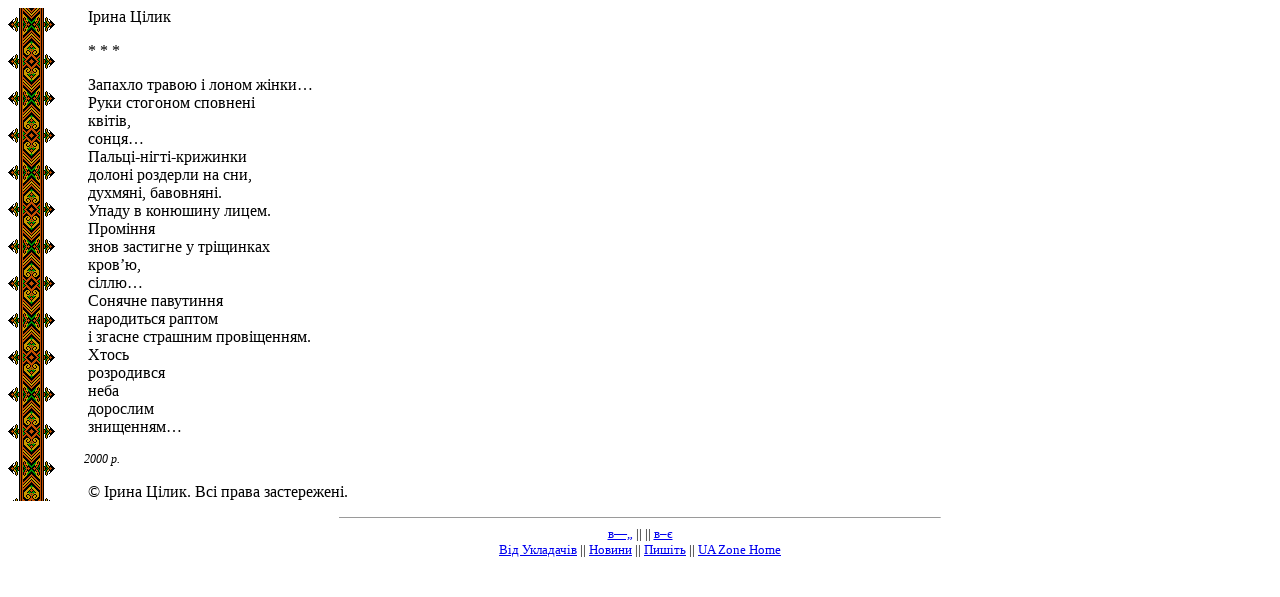

--- FILE ---
content_type: text/html; charset=UTF-8
request_url: http://poetyka.uazone.net/default/pages.phtml?place=tsilyk&page=tsilyk010
body_size: 1421
content:
<HTML>
<HEAD>
<BASE href="http://poetyka.uazone.net/tsilyk/index.phtml">
<META HTTP-EQUIV="Content-Type" CONTENT="text/html; charset=UTF-8">
<LINK REL="STYLESHEET" HREF="..//styles.css" TYPE="text/css">
</HEAD>
<BODY>

<DIV class="exterior">
<DIV class="norm">
<p class="poemauthor">Ірина Цілик</p>
<p class="poemtitle">* * *</p>
<p>Запахло травою і лоном жінки…
<br>Руки стогоном сповнені
<br>квітів,
<br>сонця…
<br>Пальці-нігті-крижинки
<br>долоні роздерли на сни,
<br>духмяні, бавовняні.
<br>Упаду в конюшину лицем.
<br>Проміння
<br>знов застигне у тріщинках
<br>кров’ю,
<br>сіллю…
<br>Сонячне павутиння
<br>народиться раптом
<br>і згасне страшним провіщенням.
<br>Хтось
<br>розродився
<br>неба
<br>дорослим
<br>знищенням…
<p class="date">2000 р.
<P>&copy; Ірина Цілик. Всі права застережені.
</DIV>
</DIV>

<!-- *** Навігаційні меню *** -->


<hr size=1 width=600><p class="menu">
<a class="arrow" href="..//index.phtml">
в—„</a> || 


 || <a class="arrow" href="..//index.phtml">
в–є</a>

<br><a class="menu" href="../compiler.html">Від Укладачів</a> || <a class="menu" href="../news.html">Новини</a> || <a class="menu" href="contact.html">Пишіть</a> || <a class="menu" href="http://www.uazone.net/">UA Zone Home</a>

<br/><br/>
<script async src="https://pagead2.googlesyndication.com/pagead/js/adsbygoogle.js?client=ca-pub-3841000730083257"
     crossorigin="anonymous"></script>
<!-- poetyka homepage -->
<ins class="adsbygoogle"
     style="display:block"
     data-ad-client="ca-pub-3841000730083257"
     data-ad-slot="9789192391"
     data-ad-format="auto"
     data-full-width-responsive="true"></ins>
<script>
     (adsbygoogle = window.adsbygoogle || []).push({});
</script>



</BODY>
</HTML>
    
<!-- ------ Google Analytics Start ------- -->
<script type="text/javascript">

 var _gaq = _gaq || [];
 _gaq.push(['_setAccount', 'UA-1402695-3']);
 _gaq.push(['_trackPageview']);

 (function() {
   var ga = document.createElement('script'); ga.type = 'text/javascript'; ga.async = true;
   ga.src = ('https:' == document.location.protocol ? 'https://ssl' : 'http://www') + '.google-analytics.com/ga.js';
   var s = document.getElementsByTagName('script')[0]; s.parentNode.insertBefore(ga, s);
 })();

</script>



--- FILE ---
content_type: text/html; charset=utf-8
request_url: https://www.google.com/recaptcha/api2/aframe
body_size: 266
content:
<!DOCTYPE HTML><html><head><meta http-equiv="content-type" content="text/html; charset=UTF-8"></head><body><script nonce="NG-hlifUWnYdCBymmm2cYg">/** Anti-fraud and anti-abuse applications only. See google.com/recaptcha */ try{var clients={'sodar':'https://pagead2.googlesyndication.com/pagead/sodar?'};window.addEventListener("message",function(a){try{if(a.source===window.parent){var b=JSON.parse(a.data);var c=clients[b['id']];if(c){var d=document.createElement('img');d.src=c+b['params']+'&rc='+(localStorage.getItem("rc::a")?sessionStorage.getItem("rc::b"):"");window.document.body.appendChild(d);sessionStorage.setItem("rc::e",parseInt(sessionStorage.getItem("rc::e")||0)+1);localStorage.setItem("rc::h",'1763447949865');}}}catch(b){}});window.parent.postMessage("_grecaptcha_ready", "*");}catch(b){}</script></body></html>

--- FILE ---
content_type: text/css
request_url: http://poetyka.uazone.net//styles.css
body_size: 944
content:
P { font-size:12pt; margin-left:1em; text-align:left; 
font-family:'Times New Roman','Times New Roman Cyr',Serif,'Serif Cyr'; }

P.ind0 {margin-left: 0em;}
P.ind1 {margin-left: 2em;}
P.ind2 {margin-left: 3em;}
P.ind3 {margin-left: 4em;}
P.ind4 {margin-left: 5em;}

P.in0 {margin-left: 0em; margin-top: 0;}
P.norm {margin-left: 1em; margin-top: 0;}
P.in1 {margin-left: 2em; margin-top: 0;}
P.in2 {margin-left: 3em; margin-top: 0;}
P.in3 {margin-left: 4em; margin-top: 0;}
P.in4 {margin-left: 5em; margin-top: 0;}
P.in5 {margin-left: 6em; margin-top: 0;}
P.in6 {margin-left: 7em; margin-top: 0;}
P.in7 {margin-left: 8em; margin-top: 0;}
P.in8 {margin-left: 9em; margin-top: 0;}
P.in9 {margin-left: 10em; margin-top: 0;}

span.sh1 {position: relative; left: 2em;}
span.sh2 {position: relative; left: 3em;}
span.sh3 {position: relative; left: 4em;}
span.sh4 {position: relative; left: 5em;}
span.sh5 {position: relative; left: 6em;}
span.sh6 {position: relative; left: 7em;}
span.sh7 {position: relative; left: 8em;}
span.sh8 {position: relative; left: 9em;}
span.sh9 {position: relative; left: 10em;}
span.sh10 {position: relative; left: 11em;}
span.sh11 {position: relative; left: 12em;}
span.sh12 {position: relative; left: 13em;}
span.sh13 {position: relative; left: 14em;}
span.sh14 {position: relative; left: 15em;}
span.sh15 {position: relative; left: 16em;}

P.epi3 {margin-left: 4em; font-style:italic; font-size:10pt;}
P.epi4 {margin-left: 5em; font-style:italic; font-size:10pt;}
P.epi5 {margin-left: 6em; font-style:italic; font-size:10pt;}
P.epi6 {margin-left: 7em; font-style:italic; font-size:10pt;}
P.epi61 {margin-left: 7em; font-style:italic; font-size:10pt; margin-top:0;}
P.epi7 {margin-left: 8em; font-style:italic; font-size:10pt;}
P.epi8 {margin-left: 9em; font-style:italic; font-size:10pt;}
P.epi9 {margin-left: 10em; font-style:italic; font-size:10pt;}

P.poemtitle {text-transform: none;}

P.poemauthour {text-transform: capitalize;}

P.date {font-size:9pt; font-style:italic;}

P.indent1st {margin-top:0; text-indent: 1.5em; text-align: justify;}

P.prim {font-size: 10pt; font-style: normal; text-align: justify; color: brown;}

P.role {color:blue; font-style: italic;}
P.repl {margin-top:0.5em; margin-left: 2em;}
P.motion {font-style: italic; font-size: 10pt; margin-top: 0.5em; color:brown;}

P.orig {font-size: 10pt; margin-left: 4em;}

P.cite {margin-left: 4em; font-style:italic; font-weight: bold; font-size:10pt;}

P.anti {margin-left: 0; margin-top: 0; text-indent: 2em; text-align: justify;}

P.peklo {margin-top:0; margin-left: 3em; text-indent: -2em;}

P.supertitle {font-weight: bold; font-family: Courier, monospace;}

P.tyt  {font-size: 12pt; font-weight: bold; font-variant: small-caps; margin-left: 2em;}

SUP {font-size: 8pt;}

A.raise {font-size:9pt;vertical-align:super;text-decoration:none;}

BODY {text-align: center; font-family:'Times New Roman','Times New Roman Cyr',Serif,'Serif Cyr';}

DIV.exterior {width: 600px; background: white url("e5s1.png") top left repeat-y; margin-top: 0;}

DIV.norm {margin-left: 4em; text-align: left;}

DIV.table {margin-left: 2em; text-align: left;}

P.title { margin-top:0.5em; margin-left:0; text-align:center; font-style:italic; 
font-weight:bold; font-size:20pt; }

P.abtitle { margin-top:0; margin-left:0; text-align:center; font-size:14pt;
font-weight:bold; color:red; }

A.ab { font-size:14pt; font-weight:normal; color:red;
font-family:'Times New Roman','Times New Roman Cyr',Serif,'Serif Cyr'; }

P.letters { margin:0; text-align:center; font-weight:normal; font-size:12pt; }

P.menu {font-size:10pt; text-align:center; margin:0;}

em.timeline {font-size: 12pt; font-style: italic;}
span.timeline {font-size: 12pt; font-style: italic;}

em.UTF {font-size:8pt; font-style: italic; color: green; background-image:none}

em.trans {font-size:10pt; font-style: italic;}
